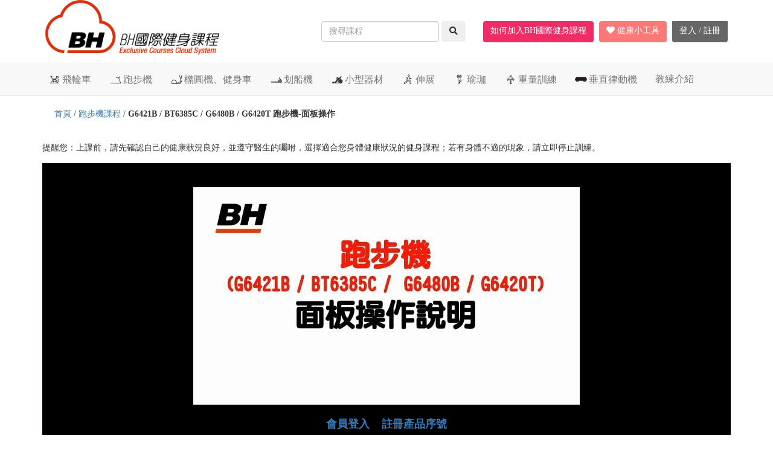

--- FILE ---
content_type: text/html; charset=utf-8
request_url: https://www.bhlap.com/media_show.php?vid=308
body_size: 5546
content:

<!DOCTYPE html>
<html lang=zh-Hant>
<head>
        	<!-- Google Tag Manager -->
        <script>(function(w,d,s,l,i){w[l]=w[l]||[];w[l].push({'gtm.start':
	new Date().getTime(),event:'gtm.js'});var f=d.getElementsByTagName(s)[0],
	j=d.createElement(s),dl=l!='dataLayer'?'&l='+l:'';j.async=true;j.src=
	'https://www.googletagmanager.com/gtm.js?id='+i+dl;f.parentNode.insertBefore(j,f);
	})(window,document,'script','dataLayer','GTM-MRNQNTK');</script>
	<!-- End Google Tag Manager -->
	<meta http-equiv = "content-type" content="text/html;charset=utf-8" />
	<meta http-equiv = "X-UA-Compatible" content="IE=edge">
    <meta name = "viewport" content="width=device-width, initial-scale=1, shrink-to-fit=no, maximum-scale=1.0, user-scalable=no">
	<meta name = "apple-mobile-web-app-status-bar-style" content="black">
	<meta name = "Title" content="G6421B / BT6385C / G6480B / G6420T 跑步機-面板操作 | BH國際健身課程">
	<meta name = "description" content="BH國際健身課程提供多樣健身器材訓練影片，讓您在家也能有教練陪你練，線上訓練不打烊！">
	<meta name = "author" content="BH國際健身課程">
	<meta name="google-site-verification" content="FdvvmgpFMYfGfxVAQs8Y0WmWqxLU6Xfiw3gewLRGs1w" />
	<title>G6421B / BT6385C / G6480B / G6420T 跑步機-面板操作 | BH國際健身課程</title>
		<link rel="shortcut icon" href="./assets/images/icons/favicon.ico" type="image/x-icon" />
	<link rel="apple-touch-icon" href="/apple-touch-icon.png" />
	<link rel="apple-touch-icon" sizes="57x57" href="./assets/images/icons/apple-touch-icon-57x57.png" />
	<link rel="apple-touch-icon" sizes="72x72" href="./assets/images/icons/apple-touch-icon-72x72.png" />
	<link rel="apple-touch-icon" sizes="76x76" href="./assets/images/icons/apple-touch-icon-76x76.png" />
	<link rel="apple-touch-icon" sizes="114x114" href="./assets/images/icons/apple-touch-icon-114x114.png" />
	<link rel="apple-touch-icon" sizes="120x120" href="./assets/images/icons/apple-touch-icon-120x120.png" />
	<link rel="apple-touch-icon" sizes="144x144" href="./assets/images/icons/apple-touch-icon-144x144.png" />
	<link rel="apple-touch-icon" sizes="152x152" href="./assets/images/icons/apple-touch-icon-152x152.png" />
	<link rel="apple-touch-icon" sizes="180x180" href="./assets/images/icons/apple-touch-icon-180x180.png" />
	<link href = "./assets/css/bootstrap.min.css" rel=stylesheet />
	<link href = "./assets/css/starter-template.css" rel=stylesheet />
	<link href = "./assets/css/BH-school-style.css" rel=stylesheet />

		<!--Quelea CSS-->
	<link href="./assets/css/Quelea-school-style.css" rel="stylesheet">
	<link rel="stylesheet" href="https://use.fontawesome.com/releases/v5.8.2/css/all.css" integrity="sha384-oS3vJWv+0UjzBfQzYUhtDYW+Pj2yciDJxpsK1OYPAYjqT085Qq/1cq5FLXAZQ7Ay" crossorigin="anonymous">
	<!--[if lt IE 9]>
	<script src=~/Scripts/AssetsBS3/ie8-responsive-file-warning.js></script><![endif]-->
	<script src="./assets/js/ie10-viewport-bug-workaround.js"></script>
	<!--[if lt IE 9]><script src=https://oss.maxcdn.com/html5shiv/3.7.2/html5shiv.min.js>
	</script><script src=https://oss.maxcdn.com/respond/1.4.2/respond.min.js></script><![endif]-->
	<script src="./assets/js/jquery/1.11.1/jquery.min.js"></script>
	<script src="./assets/js/bootstrap.min.js"></script>
	<script src="./assets/js/ie10-viewport-bug-workaround.js"></script>
	<!-- Jasny CSS -->
	<link rel="stylesheet" href="./assets/css/jasny-bootstrap.min.css">
	<link rel="stylesheet" href="./assets/css/nav.css" >
	<link rel="manifest" href="./assets/js/manifest.json">
		<script> 
		window.onload = function() { 
			if (top!=self) { 
				var f = document.createElement("form"); 
				f.action= "https://www.bhlap.com/"; 
				f.target="_parent"; 
				document.body.appendChild(f); 
				f.submit(); 
			} 
		}

		function LTrim(str) { 
			return str.replace(/^[ \t\n\r]+/g, "");
		}

		function RTrim(str) { 
			return str.replace(/[ \t\n\r]+$/g, ""); 
		}

		function Trim(str) { 
			return RTrim(LTrim(str)); 
		}

		function chk(obj) {
			var kw1=obj.kw;
			if (Trim(kw1.value) =='') { 
				alert('請輸入課程搜尋關鍵字!'); 
				kw1.focus(); 
				return false; 
			}

			return true;
		}
		function Cookie_close() {
			document.getElementById("CookieNotice").style.display="none";
			document.cookie="CookieNotice=Yes";
		}
	</script>
</head>

<body>
		<!-- Google Tag Manager (noscript) -->
	<noscript><iframe src="https://www.googletagmanager.com/ns.html?id=GTM-MRNQNTK"
	height="0" width="0" style="display:none;visibility:hidden"></iframe></noscript>
	<!-- End Google Tag Manager (noscript) -->
	
	<!--版頭-->
	<div class="container">
	  	<div class="bh-logo"> <a href="./" title="BH國際健身課程"> <img class="img-responsive" src="assets/images/bh-top-logo.png" alt="BH國際健身課程"> </a> </div>
	  		<!--桌電 / 會員登錄 / 社群-->
	  		<div class="bh-commun"> 
	    		<!--搜尋-->
				<form class="navbar-form bh-search" method="post" action="media_search_word.php" name="form2" onsubmit="return chk(this);">
					<div class="form-group form-group-ex">
						<input type="text" name="kw" placeholder="搜尋課程" onblur="this.value=Trim(this.value);" class="form-control">
						<button type="submit" class="btn"><span><i class="fas fa-search"></i></span></button>
					</div>
				</form>
				<ul class="iconnav">
					<!--線上購物-->
					<li class="bh-shopping"><a href="./introduction.php">如何加入BH國際健身課程</a></li>
					<!--健康工具-->
					<li class="bh-health"><a href="./program.php"><i class="fas fa-heart"></i> 健康小工具</a></li>
					<!--會員登錄-->
												<li class="bh-login"><a href="./login_sn.php?webpath=/media_show.php?vid=308" class="bh-login">登入 / 註冊</a></li>
									</ul>
	  		</div>
		</div>
	</div>
	<!--版頭 END-->
	
	<!--NAV-->
	<nav id="nav" class="navbar navbar-default navbar-static-top navbar-fb">
	  	<div class="container">
    		<div class="navbar-header quelea-Navbar"> 
	      		<!--收和漢堡-->
    	  		<button type="button" class="navbar-toggle collapsed" data-toggle="offcanvas" data-target="#navbar" data-canvas="body" aria-expanded="false" aria-controls="navbar">
					<span class="sr-only">Toggle navigation</span>
					<span class="icon-bar"></span>
					<span class="icon-bar"></span>
					<span class="icon-bar"></span>
				</button>
	    	</div>
	    	<div id="navbar" class="navbar-collapse collapse offcanvas"> 
    	  		<!--手機 / 會員登錄 / 社群-->
	      		<div class="bh-commun-mobile"> 
					<ul class="iconnav">
						<!--會員登錄-->
														<li class="bh-login"><a href="./login_sn.php?webpath=/media_show.php&vid=308" class="bh-login" >登入 / 註冊</a></li>
											</ul>
	      		</div>

				<!--選單-->
				<ul class="quelea-Nav nav navbar-nav">
					<li><a href="./media.php?fid=102" class="bh-menu"><img src="assets/quelea-pic/icon-102.png">飛輪車</a></li><li><a href="./media.php?fid=101" class="bh-menu"><img src="assets/quelea-pic/icon-101.png">跑步機</a></li><li><a href="./media.php?fid=103" class="bh-menu"><img src="assets/quelea-pic/icon-103.png">橢圓機、健身車</a></li><li><a href="./media.php?fid=105" class="bh-menu"><img src="assets/quelea-pic/icon-105.png">划船機</a></li><li><a href="./media.php?fid=106" class="bh-menu"><img src="assets/quelea-pic/icon-106.png">小型器材</a></li><li><a href="./media.php?fid=112" class="bh-menu"><img src="assets/quelea-pic/icon-112.png">伸展</a></li><li><a href="./media.php?fid=111" class="bh-menu"><img src="assets/quelea-pic/icon-111.png">瑜珈</a></li><li><a href="./media.php?fid=107" class="bh-menu"><img src="assets/quelea-pic/icon-107.png">重量訓練</a></li><li><a href="./media.php?fid=110" class="bh-menu"><img src="assets/quelea-pic/icon-110.png">垂直律動機</a></li><li><a href="./coach_list.php" class="bh-menu">教練介紹</a></li>				</ul>
      
      			<!--手機 / 會員登錄 / 社群-->
      			<div class="bh-commun-mobile"> 
          			<ul class="iconnav">
						<!--線上購物-->
						<li class="bh-shopping"><a href="./introduction.php">如何加入BH國際健身課程</a></li>
						<!--健康工具-->
						<li class="bh-health"><a href="./program.php"><i class="fas fa-heart"></i> 健康小工具</a></li>
        			</ul>

       				<div class="clearfix"></div>

					<!--搜尋-->
					<form class="navbar-form bh-search" method="post" action="media_search_word.php" name="form2" onsubmit="return chk(this);">
						<div class="form-group">
							<input type="text" name="kw" placeholder="搜尋課程" onblur="this.value=Trim(this.value);" class="form-control-2">
							<button type="submit" class="btn"><i class="fas fa-search"></i></button>
						</div>
					</form>
	    		</div>
      		</div>
      		<!--/.nav-collapse --> 
    	</div>
	</nav>
	<!--NAV END--> 
	
	<!--內容-->
	<div class="container main_container">
	

<style>
	.w3-btn {
		border: none;
		display: inline-block;
		padding: 6px 12px;
		vertical-align: middle;
		overflow: hidden;
		text-decoration: none;
		color: inherit;
		background-color: inherit;
		text-align: center;
		cursor: pointer;
		white-space: nowrap;
	}
	.nextprev a {
		font-family: Microsoft JhengHei;
		font-size: 16px;
		border: 1px solid #cccccc;
		margin: 0 auto;
	}
	.nextprev a:link,
	.nextprev a:visited {
		background-color: #ffffff;
		color: #000000;
	}
	.nextprev a.w3-right,
	.nextprev a.w3-left {
		background-color: #4caf50;
		color: #ffffff;
		border-color: #4caf50;
	}
	.nextprev a.w3-center {
		background-color: #0080ff;
		color: #ffffff;
		border-color: #0080ff;
	}
	.video-container {
		position: relative;
		padding-bottom: 56.25%;
		padding-top: 30px;
		height: 0;
		overflow: hidden;
	}
	.video-container iframe,
	.video-container object,
	.video-container embed {
		position: absolute;
		top: 0;
		left: 0;
		width: 100%;
		height: 100%;
	}
</style>

<!--Breadcrumbs-->
<div class="bh-breadcrumbs">
	<ul>
		<li><a href="../" title="BH國際健身課程首頁">首頁</a><span>&nbsp;/&nbsp;</span></li>
		<li><a href="media.php?fid=101" title="跑步機課程">跑步機課程</a><span>&nbsp;/&nbsp;</span></li>
		<li>
			<strong>G6421B / BT6385C / G6480B / G6420T 跑步機-面板操作</strong>
					</li>
	</ul>
</div>


<!--Marquee-->
<div style="padding-bottom:15px">
	提醒您：上課前，請先確認自己的健康狀況良好，並遵守醫生的囑咐，選擇適合您身體健康狀況的健身課程；若有身體不適的現象，請立即停止訓練。
</div>

<div class="bh-video-content">
  	<!--影片 code-->
    <div class="bh-video-code">
		<div align=center><br /><img src="./image.php?vid=308" alt="G6421B / BT6385C / G6480B / G6420T 跑步機-面板操作 影片" border="0" class="bh-img-responsive" /><br /><font size=4 color=#f00><strong><a href="./login_sn.php?webpath=/media_show.php&vid=308">會員登入</a> &nbsp; &nbsp;<a href="./join_sn.php">註冊產品序號</a></strong></font><br /><br /><font style="font-size:17px;color:#f00"><strong>註冊BH產品序號，就可以看完整影片</strong></font><br /><br /><br /></div>	</div>
	
	<!--影片評分 / 音樂換首-->
	
	<!--影片簡介-->
    <div class="bh-col-1">
		<!--影片強度分類觀看數-->
      	<div class="bh-video-categories" style="color:#fff">
			強度：<img src="./assets/images/star-1.png" width="110" height="27"><nobr>課程長度：5 分 59 秒 | </nobr><nobr>觀看數：1267</nobr>		</div>
		
		<!--影片關鍵字 share-->
      	<!--div class="bh-share">
    		<div class="a2a_kit a2a_kit_size_32 a2a_default_style">
				<a class="a2a_button_facebook"></a>
				<a class="a2a_button_twitter"></a>
				<a class="a2a_button_google_plus"></a>
				<a class="a2a_button_plurk"></a>
				<a class="a2a_button_pinterest"></a>
				<a class="a2a_button_whatsapp"></a>
				<a class="a2a_button_line"></a>
    		</div>
    		<script type="text/javascript" src="//static.addtoany.com/menu/page.js"></script>
      	</div-->
	</div>
	          
	<div class="clearfix"></div>
	
	
    <h2 class="bh-video-h2">
		<a name="score"></a>
		 G6421B / BT6385C / G6480B / G6420T 跑步機-面板操作	</h2>
    <p class="bh-video-p" style="font-size:15px"></p>

	  
</div>         

<!--相關影片 商品 配件 -->
<div class="bh-video">
  	<div class="container">
			</div>
</div>



</div>
<!-- 內容 END-->

<!-- 版底-->
<footer class="fb-footer">
  	<div class="container">
    	<div class="row">
   	  		<div class="col-md-2 col-sm-4 fb-footer-col-b que-Social">
				<div><img src="assets/images/bh-small-logo.png" alt="" class="img-responsive hidden-xs"></div>
				<p><a href="https://www.facebook.com/bhasia" target="_blank" title="BH國際健身課程粉絲頁"><i class="fab fa-facebook-square fa-2x"></i></a></p>
				<!-- <p><a href="https://www.instagram.com/quelea.gym/" target="_blank" title="BH國際健身課程IG"><i class="fab fa-instagram fa-2x"></i></a></p> -->
      		</div>
			<div class="col-md-2 col-sm-4 col-xs-12 fb-footer-col-a hidden-xs"> <img src="assets/images/bh-line-qrcode.png" width="120px" class="fb-footerlogo">
				<p>歡迎加入Line@,<br>
				您將會收到最新BH國際健身課程的課程通知，<br>
				讓您不再錯過每一堂教練精心編排的課程！</p>
			</div>
			<div class="aligncentermobile fb-footer-col-a hidden-sm hidden-md hidden-lg"> <img src="assets/images/bh-line-qrcode.png" width="120px" class="fb-footerlogo">
			<!-- <a href="https://lin.ee/e8hsb7b"><img alt="加入好友" src="assets/images/join-bh-line-college.png"></a> -->
				<p>歡迎加入Line@,<br>
				您將會到最新BH國際健身課程的課程通知，<br>
				讓您不再錯過每一堂教練精心編排的課程！</p>
			</div>
			<div class="col-md-2 col-sm-4 fb-footer-col-b">
				<h2>健身課程</h2>
				<a href="media.php?fid=102">飛輪車課程</a><a href="media.php?fid=101">跑步機課程</a><a href="media.php?fid=103">橢圓機、健身車課程</a><a href="media.php?fid=105">划船機課程</a><a href="media.php?fid=106">小型器材課程</a><a href="media.php?fid=112">伸展課程</a><a href="media.php?fid=111">瑜珈課程</a><a href="media.php?fid=107">重量訓練課程</a>			</div>
			<div class="col-md-2 col-sm-4 fb-footer-col-b">
				<h2>關於我們</h2>
				<a href="introduction.php">如何加入BH國際健身課程</a> <a href="storelocation.php">體驗門市</a><a href="contact.php">聯絡BH國際健身課程</a> <a href="faq.php">常見問題</a><a href="privacy_policy.php">隱私權政策</a> <a href="service_policy.php">會員服務條款</a> </div>
			<div class="col-md-2 col-xs-12 aligncentermobile fb-footer-col-a hidden-sm hidden-md hidden-lg"><img src="assets/images/bh-small-logo.png" alt="" width="90px" class="fb-footerlogo"> </div>
      		<div class="col-md-4 col-sm-4 hidden-xs"> <img src="assets/images/BHr-footer-photo.png" alt="" class="fb-footerphoto"> </div>
    	</div>
  	</div>
</footer>


<!-- Jasny JavaScript -->
<script  src="./assets/js/jasny-bootstrap.min.js"></script>
<!-- Include all compiled plugins (below), or include individual files as needed  手機選單收合-->
<script>
	$(function(){
		checkSize();
		$(window).resize(checkSize);

		//to check checkboxes on mobile
		$('.visible-xs div.checkbox label').on('click',function(){
			var prevCheckBox = $(this).prev('input');
			if ($(prevCheckBox).is(':checked')){
				$(prevCheckBox).removeAttr('checked');
			} else {
				$(prevCheckBox).prop('checked','checked');
			}
		});
	});

	//Function to the css rule
	function checkSize() {
		if ($(".navbar-toggle").css("display") == "none" ){
			// remove float right class
			//console.log("Removing navmenu-fixed-right from navbar");
			$("#navbar").removeClass("navmenu-fixed-right mobilenav");

			$(".dropdown-menu-mobile").attr("role","menu");
			$(".dropdown-menu-mobile").addClass("dropdown-menu");
			$(".dropdown-menu-mobile").removeClass("dropdown-menu-mobile");
		} else {
			// add float right class
			//console.log("Adding navmenu-fixed-right to navbar");
			$("#navbar").addClass("navmenu-fixed-right mobilenav");

			$(".dropdown-menu").removeAttr("role");
			$(".dropdown-menu").addClass("dropdown-menu-mobile");
			$(".dropdown-menu").removeClass("dropdown-menu");
		}
	}
</script>


</body>
</html>
<script>const elapsedTime = 0.0047531127929688</script>

--- FILE ---
content_type: text/css
request_url: https://www.bhlap.com/assets/css/starter-template.css
body_size: 345
content:
body {
  padding-top: 0px;
}
.under-image{
	position:absolute;
	z-index:-999;
	max-width: 1140px;
	}
.starter-template {
	width:400px;
	float:right;
	z-index:1;
    margin-top: 50px;
	margin-bottom:100px;
    text-align: left;
}
.starter-template h1{
	font-size:15px;
	color:#FFF;
	background: rgba(0%,0%,0%,0.8);
	padding:20px 20px;
	
	}
.starter-template p{
	font-size:15px;
	background: rgba(255%,255%,255%,0.8);
	padding:20px 20px;
	}
	

@media (max-width : 999px){

	.under-image{
	position:relative;
	}
	.starter-template {
	width:100%;
	clear:both;
	margin:10px 10px;
    text-align: left;
}	
.starter-template h1{
	color:#000;
	background-color:#FFF;
	padding:30px 20px 2px 20px;
	margin-bottom:-1px;
	
	}
.starter-template p{
	font-size:15px;
	background-color:#FFF;
	padding:10px 20px;
	}
}

--- FILE ---
content_type: text/css
request_url: https://www.bhlap.com/assets/css/BH-school-style.css
body_size: 5466
content:
@charset "utf-8";
/* CSS Document */
/*教練區*/
.coach-cont {
	border-top: 1px rgb(231, 231, 231) solid;
	border-bottom: 1px rgb(231, 231, 231) solid;
	margin-top: 5px;
	padding: 5px 0px;
}
.coach-cont h2 {
	text-align: center;
}
.coachbox a {
	color: #666;
	text-decoration: none;
}
.coachbox a:hover {
	color: #999;
}
.coachbox {
	text-align: center;
	width: 93px;
	float: left;
	margin: 5px auto;
	margin: 5px 8px 5px 8px;
}
.coachbox p {
	margin: 5px 0;
}
/*BH-专用*/
html {
	font-family: Microsoft JhengHei !important;
}
body {
	font-family: Microsoft JhengHei !important;
}
.bh-logo {
	width: 293px;
	height: 85px;
	float: left;
}
.bh-commun {
	width: auto;
	float: right;
	margin-top: 8px;
	line-height: 85px;
}
.bh-commun::after {
	content: '';
	clear: both;
}
.bh-commun a,
.bh-commun-mobile a {
	color: #fff;
	text-decoration: none;
}
.bh-search {
	display: inline-block;
	width: auto;
	line-height: 20px;
	border-top: none;
	border-bottom: none;
}
.bh-menu {
	color: #000;
	font-size: 16px;
	height: 55px;
}
.bh-breadcrumbs {
	margin: 20px auto 30px auto;
	width: 100%;
	display: inline-block;
}
.bh-breadcrumbs ul {
	list-style: none;
	padding-left: 20px;
}
.bh-breadcrumbs ul a {
	text-decoration: none;
}
.bh-breadcrumbs li {
	float: left;
}
.bh-box-1 {
	margin-bottom: 100px;
	height: 400px;
}
.bh-box-2 {
	margin-bottom: 40px;
}
.bh-box-3 {
	margin-bottom: 50px;
}
.bh-img-responsive {
	max-width: 100%;
	display: block;
}
.bh-video {
	overflow: hidden;
	background-color: #f6f6f6;
	width: 100%;
	padding-top: 20px;
}
.lead-2 {
	padding-top: 5px;
}
.starter-template > .lead-2 {
	line-height: 25px;
	font-size: 14px;
}
.bh-aboutus {
	margin: 50px 0;
}
.bh-aboutus h4 {
	font-weight: 600;
	margin: 15px 0 30px 0;
	color: #19568f;
}
.bh-company {
	width: 400px;
	margin-bottom: 30px;
}
.bh-company-title {
	font-weight: 600;
}
.bh-aboutus-image {
	margin-left: 30px;
	margin-bottom: 50px;
}
/*表单*/
.sr-show {
	float: left;
	clear: both;
}
.form-contro6 {
	float: left;
	display: block;
	width: 40%;
	height: 34px;
	padding: 6px 12px;
	margin-left: 15px;
	margin-bottom: 15px;
	font-size: 14px;
	line-height: 1.42857143;
	color: #555;
	background-color: #fff;
	background-image: none;
	border: 1px solid #ccc;
	border-radius: 4px;
	-webkit-box-shadow: inset 0 1px 1px rgba(0, 0, 0, 0.075);
	box-shadow: inset 0 1px 1px rgba(0, 0, 0, 0.075);
	-webkit-transition: border-color ease-in-out 0.15s, -webkit-box-shadow ease-in-out 0.15s;
	-o-transition: border-color ease-in-out 0.15s, box-shadow ease-in-out 0.15s;
	transition: border-color ease-in-out 0.15s, box-shadow ease-in-out 0.15s;
}
.form-contro5 {
	clear: left;
	float: left;
	display: block;
	width: 50%;
	height: 34px;
	padding: 6px 12px;
	margin-bottom: 15px;
	font-size: 14px;
	line-height: 1.42857143;
	color: #555;
	background-color: #fff;
	background-image: none;
	border: 1px solid #ccc;
	border-radius: 4px;
	-webkit-box-shadow: inset 0 1px 1px rgba(0, 0, 0, 0.075);
	box-shadow: inset 0 1px 1px rgba(0, 0, 0, 0.075);
	-webkit-transition: border-color ease-in-out 0.15s, -webkit-box-shadow ease-in-out 0.15s;
	-o-transition: border-color ease-in-out 0.15s, box-shadow ease-in-out 0.15s;
	transition: border-color ease-in-out 0.15s, box-shadow ease-in-out 0.15s;
}
.form-contro4 {
	float: left;
	display: block;
	width: 30%;
}
.form-contro2 {
	clear: both;
	float: left;
	display: block;
	width: 70%;
	height: 34px;
	padding: 6px 12px;
	margin-bottom: 15px;
	font-size: 14px;
	line-height: 1.42857143;
	color: #555;
	background-color: #fff;
	background-image: none;
	border: 1px solid #ccc;
	border-radius: 4px;
	-webkit-box-shadow: inset 0 1px 1px rgba(0, 0, 0, 0.075);
	box-shadow: inset 0 1px 1px rgba(0, 0, 0, 0.075);
	-webkit-transition: border-color ease-in-out 0.15s, -webkit-box-shadow ease-in-out 0.15s;
	-o-transition: border-color ease-in-out 0.15s, box-shadow ease-in-out 0.15s;
	transition: border-color ease-in-out 0.15s, box-shadow ease-in-out 0.15s;
}
.form-contro3 {
	float: left;
	display: block;
	width: 50%;
	height: 34px;
	padding: 6px 12px;
	font-size: 14px;
	line-height: 1.42857143;
	color: #555;
	background-color: #fff;
	background-image: none;
	border: 1px solid #ccc;
	border-radius: 4px;
	-webkit-box-shadow: inset 0 1px 1px rgba(0, 0, 0, 0.075);
	box-shadow: inset 0 1px 1px rgba(0, 0, 0, 0.075);
	-webkit-transition: border-color ease-in-out 0.15s, -webkit-box-shadow ease-in-out 0.15s;
	-o-transition: border-color ease-in-out 0.15s, box-shadow ease-in-out 0.15s;
	transition: border-color ease-in-out 0.15s, box-shadow ease-in-out 0.15s;
}
.bh-code > img {
	float: left;
}
.bh-code > p {
	float: left;
	line-height: 38px;
}
.bh-code a {
	text-decoration: none;
}
.bh-Cooperation-login {
	background-color: #dbdbdb;
	padding: 10px 30px;
	width: 90%;
	margin: 25px auto;
	overflow: hidden;
}
.bh-Cooperation-login h4 {
	color: #19568f;
	font-weight: 600;
}
.bh-Article {
	margin-bottom: 50px;
	width: 80%;
	overflow: hidden;
}
.bh-Article h3 {
	font-weight: 600px;
}
.bh-Article p {
	margin-left: 15px;
}
.bh-register {
	background-color: #19568f;
	color: #fff;
	width: 240px;
	height: 40px;
	margin: 40px auto;
	line-height: 40px;
	border-radius: 4px;
	text-align: center;
}
.bh-register:hover {
	background-color: #164d80;
}
.QQ-register {
	float: left;
	background-color: #59afe4;
	color: #fff;
	width: 200px;
	height: 40px;
	margin: 30px 5px;
	line-height: 40px;
	text-align: center;
}
.QQ-register:hover {
	background-color: #4c95c1;
}
.wexin-register {
	float: left;
	background-color: #609700;
	color: #fff;
	width: 200px;
	height: 40px;
	margin: 30px 5px;
	line-height: 40px;
	text-align: center;
}
.wexin-register:hover {
	background-color: #517f00;
}
.bh-register a,
.wexin-register a,
.QQ-register a {
	color: #fff;
	text-decoration: none;
}
.bh-register a:hover,
.wexin-register a:hover,
.QQ-register a:hover {
	color: #fff;
}
/*登录页*/
.bh-login-image {
	margin: 60px 10px;
}
.bh-login-box {
	margin: 60px 20px;
}
.bh-forget-password {
	margin: 5px 5px;
	float: left;
}
.bh-forget-password a {
	text-decoration: none;
}
/*视频详情*/
.bh-video-content {
	background-color: #000;
	overflow: hidden;
	width: 100%;
}
.bh-video-categories {
	color: #636363;
	line-height: 40px;
	width: 70%;
	float: left;
}
.bh-video-categories hr {
	color: #fff;
	margin: 0 5px;
	float: left;
}
.category-1 {
	color: #fff;
}
.category-1 a {
	color: #ccc;
}
.bh-video-categories img {
	margin-bottom: 2px;
}
.bh-share {
	width: 30%;
	float: right;
}
.bh-col-1 {
	height: 40px;
	width: 80%;
	margin: 8px auto;
}
.bh-video-h2 {
	color: #15b3d8;
	font-size: 30px;
	margin: 20px auto;
	width: 80%;
}
.bh-video-p {
	color: #fff;
	width: 80%;
	margin: 0 auto 60px auto;
}
.bh-video-code {
	margin: 20px auto;
	width: 100%;
	height: auto;
}
/*版底*/
.fb-footer {
	background-color: #183e63; /*	height : 295px;*/
}
.fb-footer h2 {
	text-transform: uppercase;
	color: #6ea0cc !important;
	font-size: 14px;
	font-weight: 700;
	margin: 0px 0px 15px 0px;
}
.fb-footer a,
.fb-footer p {
	color: #fff !important;
	font-size: 13px;
	font-weight: 400;
	margin: 0px;
	display: block;
	text-decoration: none;
	margin-bottom: 8px;
}
.fb-footer-col-a p {
	color: #6ea0cc !important;
	font-size: 11px;
	font-weight: 400;
	margin: 0px;
	display: block;
	text-decoration: none;
	margin-bottom: 8px;
}
.fb-footerphoto {
	margin-top: -12px;
}
.fb-footer-col-a {
}
.fb-footer-col-b {
}
.fb-footerlogo {
	margin-bottom: 15px;
}
.fb-footer-col-a p {
	color: #6ea0cc !important;
	font-size: 11px;
	font-weight: 400;
	margin: 0px;
	display: block;
	text-decoration: none;
	margin-bottom: 8px;
}
.fb-footerphoto {
	margin-top: -12px;
}
.fb-footer-col-a {
	padding-top: 75px;
}
.fb-footer-col-b {
	padding-top: 75px;
}
.fb-footerlogo {
	margin-bottom: 15px;
}
/*版頭*/
/* FITNESS BLENDER STYLES */

.clear {
	clear: both;
}
li.dropdown {
	height: 100px;
}
a.dropdown-toggle {
	height: 100px;
}
.navbar-nav > li > a {
	padding-top: 18px;
	padding-left: 20px;
	padding-right: 20px;
}
.fb-socialmedia {
	padding-left: 5px !important;
	padding-right: 5px !important;
}
*/ .iconli,
.iconli a,
.iconli a i {
	color: #195997 !important;
	font-size: 1.2em !important;
}
/* FITNESS BLENDER STYLES */

.clear {
	clear: both;
}
li.dropdown {
	height: 100px;
}
a.dropdown-toggle {
	height: 100px;
}
.fb-menubaritem {
	color: #195997 !important;
	font-size: 15px;
	font-weight: 700;
	text-align: center;
}
.bh-menu p {
	font-size: 8px;
	color: #666;
	font-weight: 100;
}
.navbar-nav > li > a {
	padding-left: 10px;
	padding-right: 10px;
	margin-right: 10px;
}
.fb-socialmedia {
	padding-left: 5px !important;
	padding-right: 5px !important;
}
*/ .iconli,
.iconli a,
.iconli a i {
	color: #195997 !important;
	font-size: 1.2em !important;
}
.bh-beat {
	overflow: hidden;
	background-color: #fff;
	width: 100%;
	padding-top: 40px;
}
.beat-left {
	padding-right: 3%;
	border-right: #ccc solid;
	border-width: thin;
}
.beat-right {
	padding-left: 3%;
}
.beat-title-left {
	background: #fff url(../images/beat-im-01.jpg) left top no-repeat;
	height: 150px;
	background-size: cover;
	overflow: hidden;
}
.beat-title-left h4,
.beat-title-right h4 {
	color: #fff;
	background-color: rgba(40, 40, 40, 0.6);
	line-height: 38px;
	letter-spacing: 1px;
	padding: 0 5px;
	font-weight: bold;
	margin-top: 112px;
}
.beat-title-right {
	background: #fff url(../images/beat-im-02.jpg) left top no-repeat;
	background-size: cover;
	height: 150px;
	overflow: hidden;
}
.fitt-1 {
	border: #999 solid;
	border-width: thin;
	margin-top: 20px;
}
.fitt-2,
.fitt-3,
.fitt-1 {
	border: #999 solid;
	border-width: thin;
	margin-bottom: 40px;
}
.fitt-1 .h7 {
	font-size: 16px;
	color: #fff;
	background-color: #cda500;
	padding: 0px 15px;
	line-height: 50px;
}
.fitt-2 .h7 {
	font-size: 16px;
	color: #fff;
	background-color: #f63;
	padding: 0px 15px;
	line-height: 50px;
}
.fitt-3 .h7 {
	font-size: 16px;
	color: #fff;
	background-color: #3f54ba;
	padding: 0px 15px;
	line-height: 50px;
}
.fitt-1 p,
.fitt-2 p,
.fitt-3 p {
	padding: 20px 15px;
	line-height: 1.6;
}
.beat-right-mhr {
	margin: 20px auto 40px auto;
	width: 90%;
}
.mhr-count {
	background-color: #d2d2ff;
	padding: 40px 50px;
	margin: 20px auto;
}
#InputAge {
	width: 80px;
}
.mhr-result {
	margin: 20px auto 40px auto;
	width: 90%;
}
.mhr-result h3,
.mhr-result p {
	color: #f63;
}
.mhr-result table {
	background-color: #fffde6;
}
.train-cour {
	overflow: hidden;
}
.train-cour h1 {
	text-align: center;
	margin: 40px auto 40px auto;
}
.health-tool h1,
.bh-knowledge h1,
.bh-how-join h1 {
	text-align: center;
	margin-top: 80px;
}
.bh-how-join h1 img {
	max-width: 80px;
	display: inline-block;
}
.health-tool h4,
.bh-knowledge h4 {
	text-align: center;
	margin-bottom: 60px;
	line-height: 28px;
}
.bh-know-03 {
	display: none;
}
.train-center {
	height: 100%;
	padding-bottom: 20%;
}
.train-list {
	position: relative;
}
.train-list-img {
	z-index: 777;
	position: absolute;
}
.train-list-cont {
	z-index: 888;
	position: absolute;
	padding-top: 20px;
	text-align: center;
}
.train-list-cont span {
	display: inline-block;
	color: #fff;
	margin: 0 auto;
	width: 70%;
	font-size: 16px;
	line-height: 26px;
}
.train-list-cont h3 {
	display: inline-block;
	color: #fff;
	margin: 0 auto;
	width: 70%;
	font-size: 20px;
	line-height: 26px;
}
.train-list-cont img {
	margin: 0 auto;
}
.train-cour-footer {
	clear: left;
	position: relative;
	background: url(../images/bh_intro_image_02.png) no-repeat bottom right;
	height: 368px;
	top: -70px;
	margin-bottom: -70px;
}
.train-cour-footer span {
	text-align: right;
	font-size: 45px;
	display: inline-block;
	margin-left: 20%;
	bottom: 0;
	position: absolute;
	color: #666;
	background-color: rgba(255, 255, 255, 0.7);
}
.health-tool {
	background: url(../images/bh_intro_image_03.png) no-repeat right bottom;
	width: 100%;
	text-align: center;
	padding-bottom: 200px;
}
.health-tool-01,
.health-tool-02 {
	display: inline-block;
	width: 20%;
	margin: 20px 30px;
}
.health-tool-01 span,
.health-tool-02 span {
	font-size: 20px;
	line-height: 30px;
	text-align: center;
	display: inline-block;
	padding-left: 7px;
	background-color: rgba(255, 255, 255, 0.7);
}
.bh-knowledge {
	background: url(../images/bh_intro_video_bg.png) no-repeat bottom;
	background-size: contain;
}
.bh-doctor img {
	width: 45%;
	margin: 0 auto;
}
.bh-list-box {
	width: 60%;
	margin: 0 auto;
}
.bh-list-1 {
	border-radius: 20px;
	color: #000;
	line-height: 30px;
	text-align: center;
	font-size: 16px;
	padding-right: 15px;
	width: 100px;
	vertical-align: top;
}
.bh-list-2 {
	color: #000;
	font-size: 16px;
	vertical-align: top;
	line-height: 30px;
}
.join-step-box {
	margin: 40px auto;
}
.join-step-a {
	width: 35%;
	float: left;
	font-size: 16px;
	line-height: 30px;
	margin-top: 10%;
	font-weight: 700;
}
.join-step-b {
	width: 65%;
	float: left;
}
.join-step-1 {
	width: 50%;
	float: left;
	overflow: hidden;
	margin-top: 30px;
}
.join-step-2 {
	width: 50%;
	float: left;
	overflow: hidden;
}
.join-step-3 {
	width: 70%;
	float: none;
	margin: 0 auto;
	overflow: hidden;
	padding-top: 30px;
}
.join-bg {
	background-color: #999;
	color: #fff;
	padding: 5px 20px;
	border-radius: 20px;
	margin-bottom: 20px;
}
.join-bh-box {
	background-color: #2a6ac6;
	margin-top: 50px;
}
/*==========  Mobi
le First Method  ==========*/

/* Custom, iPhone Retina */
@media only screen and (max-width: 320px) {
	/* CARRIES OVER UP UNTIL DESKTOP SIZE */
	.fb-frontpage-photo {
		width: 100%;
	}
	.navbar-brand {
		padding: 6px 0px 0px 20px;
	}
	.navbar-fb {
		height: 100px;
		min-height: 55px;
		/*background-color : #fff;*/
		margin: 0px;
	}
	.fb-fadedlogo {
		background-image: url(../images/frontpage-faded-logo.png);
		background-repeat: no-repeat;
		margin: 0px;
		background-size: 90%;
		background-position: -100px 0px;
	}
	.fb-frontpage-block {
		padding-top: 30px;
		padding-bottom: 30px;
	}
	h1,
	h2.frontpage {
		font-size: 30px !important;
		margin: 0px 0px 20px 0px;
		font-weight: 300;
	}
	.frontpagebutton {
		margin-bottom: 15px;
	}
	.fb-frontpage-buttonblock {
		margin: 0px 10px;
	}
	.fb-frontpage-photo {
		max-width: 70%;
	}
	.fp-icon-image {
		margin-bottom: 35px;
	}
	.fp-icon-container:nth-child(2) {
		clear: both;
	}
	.icon3 {
		clear: both;
	}
	.aligncentermobile {
		text-align: left;
	}
	a.frontpagebutton {
		background-color: #fff;
		padding: 10px;
		width: 100%;

		font-size: 14px;
		color: #195997;
		font-weight: 700 !important;
		text-transform: uppercase;
	}
	a.frontpagebuttonblue {
		background-color: #195997;
		padding: 10px;
		width: 100%;

		font-size: 12px;
		color: #fff;
		font-weight: 700 !important;
		text-transform: uppercase;
	}
	a.frontpagebuttonbluenostretch {
		background-color: #195997;
		padding: 10px;

		font-size: 12px;
		color: #fff;
		font-weight: 700 !important;
		text-transform: uppercase;
	}
	.fp-icon-paragraph {
		min-height: 70px;
		margin-top: 10px;
	}
	.fp-icon-imageblock {
		margin-top: 15px;
	}

	/* Declare heights because of positioning of img element */
	.carousel .item {
		height: 660px;
		background-color: #efefef;
	}
	.carousel {
		height: 660px;
		margin-bottom: 60px;
	}
	.carousel-inner > .item > img {
		position: absolute;
		top: 0;
		left: 0;
		min-width: 100%;
		height: 660px;
	}
	p.testimonial {
		min-height: 340px;
	}
	.videothumb {
		width: 100% !important;
		height: auto;
	}
	.videothumbbox {
		width: auto !important;
		height: auto !important;
	}
	.videothumbwrapper {
		/*width : 128px !important;*/
		width: 100% !important;
		height: 75px !important;
	}

	/*.videothumb {
		width : 125px !important;
	}*/

	.videothumboverlay {
		display: none;
	}
	#adunit,
	#creatives,
	#ad_unit,
	#google_ad {
		display: none !important;
	}
	.calendarblock {
		background-color: #fff;
		padding: 5px;
		margin-bottom: 30px;
	}
	.calendarbox {
		background-color: #efefef;
		margin-bottom: 35px;
		padding: 0px !important;
	}
	.container-fluid {
		width: 100%;
	}
	.tabcontentbox p {
		font-size: 12px !important;
		color: #000;
		font-weight: 400 !important;
		margin: 10px 25px;
	}
	.plandetailthumb {
		width: 80%;
		margin: 10px;
	}
	/* from date 11/5/15*/
	.row {
		margin-right: 0;
	}
	.fb-footerphoto {
		width: 100%;
	}
	.videothumbbox {
		width: 100% !important;
		height: auto !important;
	}
	.videolink {
		width: 100% !important;
	}
	.padding-right-0-for-xs {
		padding-right: 0px !important;
	}
	.fb-footer-col-a {
		text-align: left;
		padding-top: 25px !important;
	}
	.fb-footer-col-b {
		padding-top: 25px !important;
	}
	.fb-footerphoto {
		width: 100%;
		float: right;
	}
	.btn.buttonbluemediumpad {
		font-size: 11px;
		margin-bottom: 10px !important;
	}
	.plandetailthumb {
		margin: 10px 6px;
		width: 100%;
	}
	.fb-frontpage-block a.frontpagebuttonbluenostretch {
		white-space: normal !important;
		width: 161px;
		word-wrap: break-word;
	}
	.fb-frontpage-block p.testimonialbutton {
		text-align: center;
	}
	.carousel-indicators {
		bottom: -59px;
	}
}

/* Extra Small Devices, Phones */
/*
@media only screen and (min-width : 480px){
	div.greyblock {
		background-color: blue !important;
	}

}
*/

/* Small Devices, Tablets */

@media screen and (min-width: 768px) and (max-width: 1024px) {
	/*div.greyblock {
		background-color: green !important;
	}*/
	.videothumboverlay {
		width: 100% !important;
	}
	.fb-footerphoto {
		width: auto;
	}
	.fb-footerlogo {
		width: 90px;
	}
	.fb-footerphoto {
		width: 117%;
		margin-top: -15px !important;
	}
	.fb-footer-col-a {
		padding-top: 65px;
		text-align: left !important;
		width: 100%;
	}
	.fb-footer-col-b {
		padding-top: 75px;
	}
	.fb-footerphoto {
		margin-left: auto !important;

		width: auto !important;
		float: none !important;
	}
	.filterblock {
		margin-bottom: 20px;
		padding-bottom: 20px;
	}
	div.greyblock {
		height: auto !important;
		max-height: auto !important;
		min-height: auto !important;
	}
	div.greyblock img {
		width: 100%;
		margin-left: -25px;
	}
	div.greyblock h3.aboutdonateheader {
		width: 100%;
		margin: 43px 0 25px;
	}
	.template img.fit_img {
		padding-top: 200px;
	}
	.btn.buttonbluemediumpad {
		font-size: 11px;
		margin-bottom: 10px !important;
	}
	.plandetailthumb {
		margin: 10px 0;
	}
	h1.article_title {
		clear: both;
	}
	.navbar-nav > li > a {
		padding-left: 15px !important;
		padding-right: 15px !important;
	}
	.navbar-right > li > a {
		padding-left: 5px !important;
		padding-right: 5px !important;
	}
	.fp-icon-imageblock img,
	.fp-icon-paragraph img {
		width: auto !important;
	}
	.carousel {
		height: 906px !important;
	}
	a.frontpagebutton {
		margin-bottom: 10px;
	}
	.fb-footer-col-a img.fb-footerlogo {
		width: 90px;
		margin-left: 0px;
	}
}

/* Medium Devices, Desktops */
/*
@media only screen and (min-width : 992px){
	div.greyblock {
		background-color: purple !important;
	}

}
*/

/* Large Devices, Wide Screens */
/*@media only screen and (min-width : 1200px){*/
@media only screen and (min-width: 480px) {
	div.greyblock {
		/*background-color: orange !important;*/
	}
	.fb-frontpage-photo {
		width: 414px !important;
		max-width: 100%;
	}
	.navbar-brand {
		height: 100px;
	}
	.navbar-fb {
		/*background-color : #fff;*/
		margin: 0px;
	}
	.fb-fadedlogo {
		background-image: url(../images/frontpage-faded-logo.png);
		background-repeat: no-repeat;
		margin: 0 auto;
		background-size: 53%;
		background-position: inherit;
	}
	.boot {
		padding-top: 80px;
		text-align: center;
	}
	h1,
	h2.frontpage {
		font-size: 40px !important;
		margin: 0px 0px 20px 0px;
		font-weight: 300;
	}
	.fb-frontpage-buttonblock {
		margin-left: -30px;
		margin-top: 40px;
	}
	.fb-frontpage-photo {
		margin-top: 20px;
	}
	.icon3 {
		clear: none;
	}
	.aligncentermobile {
		text-align: left;
	}
	.fp-icon-image {
		margin-bottom: 0px;
	}
	.nopadtop-mobile {
	}
	a.frontpagebutton {
		background-color: #fff;
		padding: 15px;
		width: 100%;

		font-size: 16px;
		color: #195997;
		font-weight: 700 !important;
		text-transform: uppercase;
	}
	a.frontpagebuttonblue {
		background-color: #195997;
		padding: 15px;
		width: 100%;

		font-size: 13px;
		color: #fff;
		font-weight: 700 !important;
		text-transform: uppercase;
	}
	a.frontpagebuttonbluenostretch {
		background-color: #195997;
		padding: 15px;

		font-size: 13px;
		color: #fff;
		font-weight: 700 !important;
		text-transform: uppercase;
	}
	.fp-icon-paragraph {
		min-height: 110px;
		margin-top: 10px;
	}
	.fp-icon-imageblock {
		min-height: 75px;
	}
	.fb-frontpage-block {
		padding-top: 30px;
		padding-bottom: 30px;
	}

	/* Declare heights because of positioning of img element */
	.carousel .item {
		height: 600px;
		background-color: #efefef;
	}
	.carousel {
		height: 600px;
		margin-bottom: 60px;
	}
	.carousel-inner > .item > img {
		position: absolute;
		top: 0;
		left: 0;
		min-width: 100%;
		height: 600px;
	}
	.calendarblock {
		background-color: #fff;
		padding: 40px;
		margin-bottom: 30px;
	}
	.calendarbox {
		background-color: #efefef;
		margin-bottom: 35px;
	}
	.videothumb {
		width: 100% !important;
		border: 1px solid #eee;
		max-height: 118px;
		clear: both;
	}
	.videothumbwrapper {
		position: relative;
		height: 130px !important;
	}
	.plandetailthumb {
		width: 100%;
	}
	.padding-right-0-for-xs {
		padding-right: 0px !important;
	}
	.videolink {
		width: 100% !important;
	}
	.aligncentermobile {
		text-align: center;
	}
	.fb-footerphoto {
		width: auto;
		float: right;
	}
	.plandetailthumb {
		margin: 10px 2%;
		width: 96%;
	}
	a.frontpagebutton {
		background-color: #fff;
		padding: 10px;
		width: 100%;

		font-size: 14px;
		color: #195997;
		font-weight: 700 !important;
		text-transform: uppercase;
	}
	a.frontpagebuttonblue {
		background-color: #195997;
		padding: 10px;
		width: 100%;

		font-size: 12px;
		color: #fff;
		font-weight: 700 !important;
		text-transform: uppercase;
	}
	a.frontpagebuttonbluenostretch {
		background-color: #195997;
		padding: 10px;

		font-size: 12px;
		color: #fff;
		font-weight: 700 !important;
		text-transform: uppercase;
	}
}
@media only screen and (max-width: 480px) {
	.navbar {
		margin: 0;
		min-height: 82px;
	}
	a.frontpagebutton {
		background-color: #fff;
		padding: 10px;
		width: 100%;

		font-size: 14px;
		color: #195997;
		font-weight: 700 !important;
		text-transform: uppercase;
	}
	a.frontpagebuttonblue {
		background-color: #195997;
		padding: 10px;
		width: 100%;
		font-size: 12px;
		color: #fff;
		font-weight: 700 !important;
		text-transform: uppercase;
	}
	a.frontpagebuttonbluenostretch {
		background-color: #195997;
		padding: 10px;
		font-size: 12px;
		color: #fff;
		font-weight: 700 !important;
		text-transform: uppercase;
	}
	h1,
	h2.frontpage {
		font-size: 30px !important;
		margin: 0px 0px 20px 0px;
		font-weight: 300;
	}
	.aligncentermobile {
		text-align: center;
	}
	.fb-frontpage-block {
		padding-bottom: 30px;
		padding-top: 30px;
	}
	img.fb-frontpage-photo {
		width: 100%;
	}
	.frontpagebutton {
		margin-bottom: 15px;
	}
	.fp-icon-image {
		margin-bottom: 15px;
	}
	.fb-frontpage-block a.frontpagebuttonbluenostretch {
		white-space: normal !important;
		width: 161px;
		word-wrap: break-word;
	}
	.fp-icon-imageblock,
	.fp-icon-paragraph {
		margin-top: 15px;
	}
	.fb-frontpage-block p.testimonialbutton {
		text-align: center;
	}
	.videothumbbox,
	.videothumbbox img.videothumb,
	.videothumbwrapper a.videolink {
		width: 100% !important;
	}
	.row {
	}
	.padding-right-0-for-xs {
		padding-right: 0px !important;
	}
}
@media only screen and (max-width: 992px) {
	.mobile-hidden {
		display: none;
	}
	#contact-us .col-xs-12 {
		text-align: left;
	}
	#contact-us .col-xs-12 .formlabel {
		top: 0px;
	}
	.bh-Article {
		width: 100%;
	}
	.health-tool {
		background: url(../images/bh_intro_image_03.png) no-repeat right bottom;
		width: 100%;
		text-align: center;
		padding-bottom: 200px;
		background-size: 350px auto;
	}
	.bh-logo {
		width: 30%;
		height: 85px;
	}
	.bh-commun {
		width: 70%;
		height: 60px;
		line-height: 60px;
		text-align: right;
	}
}
@media only screen and (min-width: 940px) and (max-width: 1200px) {
	.container {
		width: 98%;
		margin: 0 10px;
		margin: auto;
	}
	.offcanvas-xs {
		display: block;
	}
	.offcanvas-xs.in {
		display: none;
	}
	.videothumboverlay {
		width: 100% !important;
		height: auto !important;
	}
	.videothumbbox {
		width: 100% !important;
	}
}
@media only screen and (max-width: 940px) {
	.navbar-right {
		display: block;
	}
	.navbar-nav > li > a {
		padding-left: 10px !important;
		padding-right: 10px !important;
	}
	.health-tool-01,
	.health-tool-02 {
		display: inline-block;
		width: 30%;
		margin: 20px 30px;
	}
}
@media screen and (max-width: 767px) {
	.fb-footer-col-b {
		padding-top: 25px !important;
		text-align: center;
	}
	.fb-footer-col-a {
		padding: 25px 0px !important;
	}
	.bh-Cooperation-login {
		width: 100%;
		height: auto;
		margin: 70px auto;
	}
	.bh-login-box {
	}
	.bh-login-image {
		margin: 0 auto;
	}
	.btn-block {
		display: block;
		width: 100%;
	}
	.form-contro2 {
		width: 100%;
		clear: both;
	}
	.bh-forget-password {
		width: 100%;
		margin: 5px 5px;
		clear: both;
	}
	.bh-code {
		width: 100%;
		clear: both;
	}
	.bh-logo {
		width: 200px;
		margin-top: 15px;
		height: auto;
		float: left;
		position: absolute;
		z-index: 999;
	}
	.bh-logo img {
		width: 100%;
	}
	.navbar {
		z-index: 888;
	}
	.beat-left {
		padding-top: 40px;
		border-right: #ccc hidden;
		border-top: #ccc solid;
		border-width: thin;
		width: 100%;
		padding: 0 auto;
	}
	.beat-right {
		width: 100%;
		padding: 0 auto;
	}
	.train-center {
		height: 100%;
		padding-bottom: 36%;
	}
	.train-cour h2 {
		text-align: center;
		margin: 40px auto 25px auto;
	}
	.bh-list-box {
		width: 90%;
		margin: 0 auto;
	}
	.join-step-a {
		width: 100%;
		float: none;
		text-align: center;
	}
	.join-step-b {
		width: 100%;
		float: none;
	}
	.join-step-b img {
		margin: 0 auto;
	}
	.join-step-1 {
		width: 90%;
		float: none;
		overflow: hidden;
		margin: 0 auto;
	}
	.join-step-2 {
		width: 90%;
		float: none;
		overflow: hidden;
		margin: 0 auto;
	}
	.join-step-3 {
		width: 90%;
		float: none;
		margin: 0 auto;
		overflow: hidden;
		margin: 0 auto;
	}
	.bh-commun {
		display: none;
	}
	.bh-search {
		display: block;
		line-height: 20px;
		border-top: none;
		border-bottom: none;
		border-color: none;
		box-shadow: none;
	}
	.form-control-2 {
		height: 34px;
		padding: 6px 12px;
		font-size: 14px;
		line-height: 1.42857143;
		color: #555;
		background-color: #fff;
		background-image: none;
		border: 1px solid #ccc;
		border-radius: 4px;
	}
}
@media (min-width: 480px) {
	.bh-box-3 {
		margin-bottom: 50px;
		height: 250px;
	}
}
@media (max-width: 479px) {
	.bh-company {
		width: 100%;
		margin-bottom: 30px;
	}
	.bh-aboutus-image {
		margin-left: 0px;
		margin-bottom: 50px;
	}
	.beat-right {
		width: 100%;
		padding: 0 auto;
	}
	.beat-left {
		width: 100%;
		padding: 0 auto;
	}
	.train-list-cont {
		z-index: 888;
		position: absolute;
		padding-top: 10%;
	}
	.train-list-cont span {
		display: inline-block;
		color: #fff;
		margin: 0 auto;
		width: 90%;
		font-size: 12px;
		line-height: 18px;
	}
	.train-list-cont h3 {
		display: inline-block;
		color: #fff;
		margin: 0 auto;
		width: 90%;
		font-size: 14px;
		line-height: 20px;
	}
	.train-list-cont img {
		margin: 0 auto;
		max-width: 20%;
	}
	.train-cour-footer {
		background-size: 200px auto;
		top: -300px;
		margin-bottom: -300px;
	}
	.train-cour-footer span {
		font-size: 14px;
		margin-left: 12%;
	}
	.health-tool-01,
	.health-tool-02 {
		display: inline-block;
		width: 90%;
		margin: 20px auto;
	}
	.health-tool-01 span,
	.health-tool-02 span {
		font-size: 20px;
		line-height: 30px;
		text-align: center;
		display: inline-block;
		padding-left: 7px;
		background-color: rgba(255, 255, 255, 0.7);
		width: 100%;
	}
	.bh-know-02 {
		display: none;
	}
	.bh-know-03 {
		display: block;
	}
	.navbar-fb {
		height: 100px;
		/*background-color : #fff;*/
		margin: 0px;
		clear: both;
	}
}
@media (min-width: 768px) {
	.bh-img-responsive {
		max-width: 100%;
		display: block;
		height: auto;
	}
	.bh-box-2 {
		margin-bottom: 40px;
	}
	.train-center {
		height: 100%;
		padding-bottom: 40%;
	}
	.train-list-cont {
		z-index: 888;
		position: absolute;
		padding-top: 60px;
	}
	.train-cour-footer {
		top: -200px;
		margin-bottom: -200px;
	}
	.train-cour-footer span {
		margin-left: 7%;
		font-size: 30px;
	}
	.bh-know-03 {
		display: none;
	}
	.bh-commun-mobile {
		display: none;
	}
}
@media (min-width: 1000px) {
	.beat-right {
		position: relative;
		min-height: 1px;
		padding-right: 15px;
		padding-left: 15px;
		float: right;
	}
}
@media (min-width: 992px) {
	.train-center {
		height: 100%;
		padding-bottom: 25%;
	}
	.train-list-cont {
		z-index: 888;
		position: absolute;
		padding-top: 50px;
	}
	.train-cour-footer {
		top: -200px;
		margin-bottom: -200px;
	}
	.train-cour-footer span {
		margin-left: 26%;
		font-size: 36px;
	}
}
@media (min-width: 1200px) {
	.train-center {
		height: 100%;
		padding-bottom: 20%;
	}
	.train-list-cont {
		z-index: 888;
		position: absolute;
		padding-top: 20px;
	}
	.train-cour-footer {
		clear: left;
		position: relative;
		background: url(../images/bh_intro_image_02.png) no-repeat bottom right, rgba(255, 255, 255, 0);
		height: 368px;
		top: -70px;
		margin-bottom: -70px;
	}
	.train-cour-footer span {
		text-align: right;
		font-size: 45px;
		margin-left: 20%;
		bottom: 0;
		position: absolute;
		color: #666;
		background-color: rgba(255, 255, 255, 0.7);
	}
	.health-tool-01,
	.health-tool-02 {
		display: inline-block;
		width: 20%;
		margin: 20px 30px;
	}
	.health-tool-01 span,
	.health-tool-02 span {
		font-size: 20px;
		line-height: 30px;
		text-align: center;
		display: inline-block;
		padding-left: 7px;
		background-color: rgba(255, 255, 255, 0.7);
	}
	.bh-know-03 {
		display: none;
	}
}
@media (min-width: 480px) and (max-width: 639px) {
	.navbar-fb {
		height: 100px;
		/*background-color : #fff;*/
		margin: 0px;
		clear: both;
	}
	.train-list-cont span {
		display: inline-block;
		color: #fff;
		margin: 0 auto;
		width: 90%;
		font-size: 14px;
		line-height: 20px;
	}
	.train-list-cont h3 {
		display: inline-block;
		color: #fff;
		margin: 0 auto;
		width: 90%;
		font-size: 16px;
		line-height: 16px;
	}
	.train-list-cont img {
		margin: 0 auto;
		max-width: 30%;
	}
	.train-cour-footer {
		background-size: 350px auto;
		top: -250px;
		margin-bottom: -250px;
	}
	.train-cour-footer span {
		font-size: 16px;
		margin-left: 8%;
	}
	.health-tool-01,
	.health-tool-02 {
		display: inline-block;
		width: 90%;
		margin: 20px auto;
	}
	.health-tool-01 span,
	.health-tool-02 span {
		font-size: 20px;
		line-height: 30px;
		text-align: center;
		display: inline-block;
		padding-left: 7px;
		background-color: rgba(255, 255, 255, 0.7);
		width: 60%;
	}
	.bh-know-02 {
		display: none;
	}
	.bh-know-03 {
		display: block;
	}
}
@media (min-width: 640px) and (max-width: 767px) {
	.bh-box-3 {
		margin-bottom: 50px;
		height: 360px;
	}
	.train-cour-footer {
		background-size: 350px auto;
		top: -250px;
		margin-bottom: -250px;
	}
	.train-cour-footer span {
		font-size: 26px;
		margin-left: 15%;
	}
	.bh-know-03 {
		display: none;
	}
	.navbar-fb {
		height: 100px;
		/*background-color : #fff;*/
		margin: 0px;
		clear: both;
	}
}
@media (min-width: 768px) and (max-width: 1000px) {
	.bh-box-3 {
		margin-bottom: 50px;
		height: 360px;
	}
	.form-group-2 {
		margin-bottom: 40px;
	}
	.beat-left {
		padding-top: 40px;
		border-right: #ccc hidden;
		border-top: #ccc solid;
		border-width: thin;
	}
}


--- FILE ---
content_type: text/css
request_url: https://www.bhlap.com/assets/css/Quelea-school-style.css
body_size: 1069
content:
@charset "utf-8";
/* CSS Document */

.quelea-Nav li {
	font-size: 18px;
}
.quelea-Nav ul {
	overflow: hidden;
}
.quelea-Navbar button {
	margin-top: 32px;
}
.que-Social img {
	max-width: 120px;
}
.que-Social p {
	display: inline-block;
	padding-top: 10px;
	margin: 0px 7px;
}
.quelea-Nav li img {
	width: 20px;
	height: auto;
	margin-right: 3px;
	vertical-align: sub;
}
.quelea-Nav::after {
	content: ' ';
	clear: both;
	display: block;
}
.ab-Quelea {
	background: linear-gradient(to right, rgba(54, 157, 91, 0.8), rgba(15, 145, 152, 0.8)),
		url(../quelea-pic/contant-homewomen-bg.jpg);
	background-size: cover;
	background-position: center;
}
.ab-Quelea-content {
	color: #fff;
	max-width: 800px;
	margin: 0 auto;
	text-align: center;
	padding: 10px 10px;
}
.ab-Quelea-content p {
	font-size: 16px;
	line-height: 30px;
}
.Quelea-content-item {
	padding: 20px 0;
}
.Quelea-content-item img {
	width: 80px;
}
.Quelea-content-item a {
	color: #fff;
}
.Quelea-content-item a:hover {
	color: #fff;
}
.ab-Quelea-form {
	max-width: 800px;
	margin: 0 auto;
	text-align: center;
	padding: 10px 10px;
}
.ab-Quelea-form h3 {
	text-align: center;
	line-height: 40px;
}
.que-ab-content {
	text-align: center;
	font-size: 16px;
	line-height: 26px;
}
.que-ab-content h2 {
	padding-top: 50px;
	color: #2077b3;
	margin-left: 0px;
}
.que-ab-content h2:after {
	content: '';
	width: 80px;
	height: 3px;
	display: block;
	margin: 0 auto;
	padding-top: 20px;
	border-bottom: #2077b3 solid 1px;
}
.why-que {
	background: linear-gradient(
		to bottom,
		#ffffff 0%,
		#ffffff 50%,
		#ffffff 100%
	); /* W3C, IE10+, FF16+, Chrome26+, Opera12+, Safari7+ */
	box-shadow: 7px 0px 8px -9px #999, -7px 0px 8px -9px #999;
	padding: 0 10px 50px 10px;
}
.why-que div {
	padding: 30px 40px;
}
.why-que div h3 {
	color: #2077b3;
	margin-left: 0px;
}
.why-que div p img {
	max-width: 120px;
	margin: 0 auto;
}
.que-index-banner {
	background: linear-gradient(
			90deg,
			rgba(255, 255, 255, 0.8) 40%,
			rgba(255, 255, 255, 0) 60%,
			rgba(255, 255, 255, 0) 100%
		),
		/* W3C, IE10+, FF16+, Chrome26+, Opera12+, Safari7+ */ url(../quelea-pic/index-banner-indoorbike-1920x680.jpg);
	background-size: cover;
	background-position: center;
	margin-bottom: 20px;
}
.que-index-banner-content {
	margin: 0 auto;
	max-width: 1000px;
	text-align: left;
	color: #000;
	padding: 180px 15px;
}
.que-index-banner-content h1 {
	font-size: 30px !important;
}
.que-index-banner-content p {
	font-size: 15px;
}
@media (max-width: 999px) {
	.que-index-banner-content {
		padding: 60px 15px;
	}
}
@media (max-width: 479px) {
	.que-index-banner-content {
		padding: 30px 15px;
	}
}
@media (min-width: 769px) {
	.hidden-768 {
		display: block;
		margin: 0 auto;
	}
	.visible-768 {
		display: none;
		margin: 0 auto;
	}
}
@media (max-width: 768px) {
	.hidden-768 {
		display: none;
		margin: 0 auto;
	}
	.visible-768 {
		display: block;
		margin: 0px 0px 40px 0px;
	}
	.pad-0 {
		padding: 0;
	}
	.que-index-banner {
		background: linear-gradient(135deg, rgba(255, 255, 255, 0) 90%, rgba(255, 255, 255, 0) 100%),
			/* W3C, IE10+, FF16+, Chrome26+, Opera12+, Safari7+ */ url(../quelea-pic/index-banner-indoorbike-1920x680.jpg)
				no-repeat;
		background-size: cover;
		background-position: center right;
		position: relative;
		height: 200px;
		margin-bottom: 180px;
	}
	.que-index-banner-content {
		width: 100%;
		position: absolute;
		top: 200px;
		display: inline-block;
		text-align: center;
		padding: 15px 0;
		background-color: rgba(239, 247, 252, 0.8);
	}
	.que-ab-content h2 {
		padding-top: 0px;
	}
}


--- FILE ---
content_type: text/css
request_url: https://www.bhlap.com/assets/css/jasny-bootstrap.min.css
body_size: 2571
content:
/*!
 * Jasny Bootstrap v3.1.3 (http://jasny.github.io/bootstrap)
 * Copyright 2012-2014 Arnold Daniels
 * Licensed under Apache-2.0 (https://github.com/jasny/bootstrap/blob/master/LICENSE)
 */

.container-smooth {
	max-width:1170px
}
@media (min-width:1px) {
.container-smooth {
width:auto
}
}
.btn-labeled {
	padding-top:0;
	padding-bottom:0
}
.btn-label {
	position:relative;
	background:0 0;
	background:rgba(0, 0, 0, .15);
	display:inline-block;
	padding:6px 12px;
	left:-12px;
	border-radius:3px 0 0 3px
}
.btn-label.btn-label-right {
	left:auto;
	right:-12px;
	border-radius:0 3px 3px 0
}
.btn-lg .btn-label {
	padding:10px 16px;
	left:-16px;
	border-radius:5px 0 0 5px
}
.btn-lg .btn-label.btn-label-right {
	left:auto;
	right:-16px;
	border-radius:0 5px 5px 0
}
.btn-sm .btn-label {
	padding:5px 10px;
	left:-10px;
	border-radius:2px 0 0 2px
}
.btn-sm .btn-label.btn-label-right {
	left:auto;
	right:-10px;
	border-radius:0 2px 2px 0
}
.btn-xs .btn-label {
	padding:1px 5px;
	left:-5px;
	border-radius:2px 0 0 2px
}
.btn-xs .btn-label.btn-label-right {
	left:auto;
	right:-5px;
	border-radius:0 2px 2px 0
}
.nav-tabs-bottom {
	border-bottom:0;
	border-top:1px solid #ddd
}
.nav-tabs-bottom>li {
	margin-bottom:0;
	margin-top:-1px
}
.nav-tabs-bottom>li>a {
	border-radius:0 0 4px 4px
}
.nav-tabs-bottom>li>a:hover, .nav-tabs-bottom>li>a:focus, .nav-tabs-bottom>li.active>a, .nav-tabs-bottom>li.active>a:hover, .nav-tabs-bottom>li.active>a:focus {
	border:1px solid #ddd;
	border-top-color:transparent
}
.nav-tabs-left {
	border-bottom:0;
	border-right:1px solid #ddd
}
.nav-tabs-left>li {
	margin-bottom:0;
	margin-right:-1px;
	float:none
}
.nav-tabs-left>li>a {
	border-radius:4px 0 0 4px;
	margin-right:0;
	margin-bottom:2px
}
.nav-tabs-left>li>a:hover, .nav-tabs-left>li>a:focus, .nav-tabs-left>li.active>a, .nav-tabs-left>li.active>a:hover, .nav-tabs-left>li.active>a:focus {
	border:1px solid #ddd;
	border-right-color:transparent
}
.row>.nav-tabs-left {
	padding-right:0;
	padding-left:15px;
	margin-right:-1px;
	position:relative;
	z-index:1
}
.row>.nav-tabs-left+.tab-content {
	border-left:1px solid #ddd
}
.nav-tabs-right {
	border-bottom:0;
	border-left:1px solid #ddd
}
.nav-tabs-right>li {
	margin-bottom:0;
	margin-left:-1px;
	float:none
}
.nav-tabs-right>li>a {
	border-radius:0 4px 4px 0;
	margin-left:0;
	margin-bottom:2px
}
.nav-tabs-right>li>a:hover, .nav-tabs-right>li>a:focus, .nav-tabs-right>li.active>a, .nav-tabs-right>li.active>a:hover, .nav-tabs-right>li.active>a:focus {
	border:1px solid #ddd;
	border-left-color:transparent
}
.row>.nav-tabs-right {
	padding-left:0;
	padding-right:15px
}
.navmenu, .navbar-offcanvas {
	width:300px;
	height:auto;
	border-width:1px;
	border-style:solid;
	border-radius:4px
}
.navmenu-fixed-left, .navmenu-fixed-right, .navbar-offcanvas {
	position:fixed;
	z-index:1030;
	top:0;
	bottom:0;
	overflow-y:auto;
	border-radius:0
}
.navmenu-fixed-left, .navbar-offcanvas.navmenu-fixed-left {
	left:0;
	right:auto;
	border-width:0 1px 0 0
}
.navmenu-fixed-right, .navbar-offcanvas {
	left:auto;
	right:0;
	border-width:0 0 0 1px
}
.navmenu-nav {
	margin-bottom:10px
}
.navmenu-nav.dropdown-menu {
	position:static;
	margin:0;
	padding-top:0;
	float:none;
	border:none;
	-webkit-box-shadow:none;
	box-shadow:none;
	border-radius:0
}
.navbar-offcanvas .navbar-nav {
	margin:0
}
@media (min-width:768px) {
.navbar-offcanvas {
width:auto;
border-top:0;
box-shadow:none
}
.navbar-offcanvas.offcanvas {
position:static;
display:block!important;
height:auto!important;
padding-bottom:0;
overflow:visible!important
}
.navbar-offcanvas .navbar-nav.navbar-left:first-child {
margin-left:-15px
}
.navbar-offcanvas .navbar-nav.navbar-right:last-child {
margin-right:-15px
}
.navbar-offcanvas .navmenu-brand {
display:none
}
}
.navmenu-brand {
	display:block;
	font-size:18px;
	line-height:20px;
	padding:10px 15px;
	margin:10px 0
}
.navmenu-brand:hover, .navmenu-brand:focus {
	text-decoration:none
}
.navmenu-default, .navbar-default .navbar-offcanvas {
	background-color:#f8f8f8;
	border-color:#e7e7e7
}
.navmenu-default .navmenu-brand, .navbar-default .navbar-offcanvas .navmenu-brand {
	color:#777
}
.navmenu-default .navmenu-brand:hover, .navbar-default .navbar-offcanvas .navmenu-brand:hover, .navmenu-default .navmenu-brand:focus, .navbar-default .navbar-offcanvas .navmenu-brand:focus {
	color:#5e5e5e;
	background-color:transparent
}
.navmenu-default .navmenu-text, .navbar-default .navbar-offcanvas .navmenu-text {
	color:#777
}
.navmenu-default .navmenu-nav>.dropdown>a:hover .caret, .navbar-default .navbar-offcanvas .navmenu-nav>.dropdown>a:hover .caret, .navmenu-default .navmenu-nav>.dropdown>a:focus .caret, .navbar-default .navbar-offcanvas .navmenu-nav>.dropdown>a:focus .caret {
	border-top-color:#333;
	border-bottom-color:#333
}
.navmenu-default .navmenu-nav>.open>a, .navbar-default .navbar-offcanvas .navmenu-nav>.open>a, .navmenu-default .navmenu-nav>.open>a:hover, .navbar-default .navbar-offcanvas .navmenu-nav>.open>a:hover, .navmenu-default .navmenu-nav>.open>a:focus, .navbar-default .navbar-offcanvas .navmenu-nav>.open>a:focus {
	background-color:#e7e7e7;
	color:#555
}
.navmenu-default .navmenu-nav>.open>a .caret, .navbar-default .navbar-offcanvas .navmenu-nav>.open>a .caret, .navmenu-default .navmenu-nav>.open>a:hover .caret, .navbar-default .navbar-offcanvas .navmenu-nav>.open>a:hover .caret, .navmenu-default .navmenu-nav>.open>a:focus .caret, .navbar-default .navbar-offcanvas .navmenu-nav>.open>a:focus .caret {
	border-top-color:#555;
	border-bottom-color:#555
}
.navmenu-default .navmenu-nav>.dropdown>a .caret, .navbar-default .navbar-offcanvas .navmenu-nav>.dropdown>a .caret {
	border-top-color:#777;
	border-bottom-color:#777
}
.navmenu-default .navmenu-nav.dropdown-menu, .navbar-default .navbar-offcanvas .navmenu-nav.dropdown-menu {
	background-color:#e7e7e7
}
.navmenu-default .navmenu-nav.dropdown-menu>.divider, .navbar-default .navbar-offcanvas .navmenu-nav.dropdown-menu>.divider {
	background-color:#f8f8f8
}
.navmenu-default .navmenu-nav.dropdown-menu>.active>a, .navbar-default .navbar-offcanvas .navmenu-nav.dropdown-menu>.active>a, .navmenu-default .navmenu-nav.dropdown-menu>.active>a:hover, .navbar-default .navbar-offcanvas .navmenu-nav.dropdown-menu>.active>a:hover, .navmenu-default .navmenu-nav.dropdown-menu>.active>a:focus, .navbar-default .navbar-offcanvas .navmenu-nav.dropdown-menu>.active>a:focus {
	background-color:#d7d7d7
}
.navmenu-default .navmenu-nav>li>a, .navbar-default .navbar-offcanvas .navmenu-nav>li>a {
	color:#777
}
.navmenu-default .navmenu-nav>li>a:hover, .navbar-default .navbar-offcanvas .navmenu-nav>li>a:hover, .navmenu-default .navmenu-nav>li>a:focus, .navbar-default .navbar-offcanvas .navmenu-nav>li>a:focus {
	color:#333;
	background-color:transparent
}
.navmenu-default .navmenu-nav>.active>a, .navbar-default .navbar-offcanvas .navmenu-nav>.active>a, .navmenu-default .navmenu-nav>.active>a:hover, .navbar-default .navbar-offcanvas .navmenu-nav>.active>a:hover, .navmenu-default .navmenu-nav>.active>a:focus, .navbar-default .navbar-offcanvas .navmenu-nav>.active>a:focus {
	color:#555;
	background-color:#e7e7e7
}
.navmenu-default .navmenu-nav>.disabled>a, .navbar-default .navbar-offcanvas .navmenu-nav>.disabled>a, .navmenu-default .navmenu-nav>.disabled>a:hover, .navbar-default .navbar-offcanvas .navmenu-nav>.disabled>a:hover, .navmenu-default .navmenu-nav>.disabled>a:focus, .navbar-default .navbar-offcanvas .navmenu-nav>.disabled>a:focus {
	color:#ccc;
	background-color:transparent
}
.navmenu-inverse, .navbar-inverse .navbar-offcanvas {
	background-color:#222;
	border-color:#080808
}
.navmenu-inverse .navmenu-brand, .navbar-inverse .navbar-offcanvas .navmenu-brand {
	color:#999
}
.navmenu-inverse .navmenu-brand:hover, .navbar-inverse .navbar-offcanvas .navmenu-brand:hover, .navmenu-inverse .navmenu-brand:focus, .navbar-inverse .navbar-offcanvas .navmenu-brand:focus {
	color:#fff;
	background-color:transparent
}
.navmenu-inverse .navmenu-text, .navbar-inverse .navbar-offcanvas .navmenu-text {
	color:#999
}
.navmenu-inverse .navmenu-nav>.dropdown>a:hover .caret, .navbar-inverse .navbar-offcanvas .navmenu-nav>.dropdown>a:hover .caret, .navmenu-inverse .navmenu-nav>.dropdown>a:focus .caret, .navbar-inverse .navbar-offcanvas .navmenu-nav>.dropdown>a:focus .caret {
	border-top-color:#fff;
	border-bottom-color:#fff
}
.navmenu-inverse .navmenu-nav>.open>a, .navbar-inverse .navbar-offcanvas .navmenu-nav>.open>a, .navmenu-inverse .navmenu-nav>.open>a:hover, .navbar-inverse .navbar-offcanvas .navmenu-nav>.open>a:hover, .navmenu-inverse .navmenu-nav>.open>a:focus, .navbar-inverse .navbar-offcanvas .navmenu-nav>.open>a:focus {
	background-color:#080808;
	color:#fff
}
.navmenu-inverse .navmenu-nav>.open>a .caret, .navbar-inverse .navbar-offcanvas .navmenu-nav>.open>a .caret, .navmenu-inverse .navmenu-nav>.open>a:hover .caret, .navbar-inverse .navbar-offcanvas .navmenu-nav>.open>a:hover .caret, .navmenu-inverse .navmenu-nav>.open>a:focus .caret, .navbar-inverse .navbar-offcanvas .navmenu-nav>.open>a:focus .caret {
	border-top-color:#fff;
	border-bottom-color:#fff
}
.navmenu-inverse .navmenu-nav>.dropdown>a .caret, .navbar-inverse .navbar-offcanvas .navmenu-nav>.dropdown>a .caret {
	border-top-color:#999;
	border-bottom-color:#999
}
.navmenu-inverse .navmenu-nav.dropdown-menu, .navbar-inverse .navbar-offcanvas .navmenu-nav.dropdown-menu {
	background-color:#080808
}
.navmenu-inverse .navmenu-nav.dropdown-menu>.divider, .navbar-inverse .navbar-offcanvas .navmenu-nav.dropdown-menu>.divider {
	background-color:#222
}
.navmenu-inverse .navmenu-nav.dropdown-menu>.active>a, .navbar-inverse .navbar-offcanvas .navmenu-nav.dropdown-menu>.active>a, .navmenu-inverse .navmenu-nav.dropdown-menu>.active>a:hover, .navbar-inverse .navbar-offcanvas .navmenu-nav.dropdown-menu>.active>a:hover, .navmenu-inverse .navmenu-nav.dropdown-menu>.active>a:focus, .navbar-inverse .navbar-offcanvas .navmenu-nav.dropdown-menu>.active>a:focus {
	background-color:#000
}
.navmenu-inverse .navmenu-nav>li>a, .navbar-inverse .navbar-offcanvas .navmenu-nav>li>a {
	color:#999
}
.navmenu-inverse .navmenu-nav>li>a:hover, .navbar-inverse .navbar-offcanvas .navmenu-nav>li>a:hover, .navmenu-inverse .navmenu-nav>li>a:focus, .navbar-inverse .navbar-offcanvas .navmenu-nav>li>a:focus {
	color:#fff;
	background-color:transparent
}
.navmenu-inverse .navmenu-nav>.active>a, .navbar-inverse .navbar-offcanvas .navmenu-nav>.active>a, .navmenu-inverse .navmenu-nav>.active>a:hover, .navbar-inverse .navbar-offcanvas .navmenu-nav>.active>a:hover, .navmenu-inverse .navmenu-nav>.active>a:focus, .navbar-inverse .navbar-offcanvas .navmenu-nav>.active>a:focus {
	color:#fff;
	background-color:#080808
}
.navmenu-inverse .navmenu-nav>.disabled>a, .navbar-inverse .navbar-offcanvas .navmenu-nav>.disabled>a, .navmenu-inverse .navmenu-nav>.disabled>a:hover, .navbar-inverse .navbar-offcanvas .navmenu-nav>.disabled>a:hover, .navmenu-inverse .navmenu-nav>.disabled>a:focus, .navbar-inverse .navbar-offcanvas .navmenu-nav>.disabled>a:focus {
	color:#444;
	background-color:transparent
}
.alert-fixed-top, .alert-fixed-bottom {
	position:fixed;
	width:100%;
	z-index:1035;
	border-radius:0;
	margin:0;
	left:0
}
@media (min-width:992px) {
.alert-fixed-top, .alert-fixed-bottom {
width:992px;
left:50%;
margin-left:-496px
}
}
.alert-fixed-top {
	top:0;
	border-width:0 0 1px
}
@media (min-width:992px) {
.alert-fixed-top {
border-bottom-right-radius:4px;
border-bottom-left-radius:4px;
border-width:0 1px 1px
}
}
.alert-fixed-bottom {
	bottom:0;
	border-width:1px 0 0
}
@media (min-width:992px) {
.alert-fixed-bottom {
border-top-right-radius:4px;
border-top-left-radius:4px;
border-width:1px 1px 0
}
}
.offcanvas {
	display:none
}
.offcanvas.in {
	display:block
}
@media (max-width:767px) {
.offcanvas-xs {
display:none
}
.offcanvas-xs.in {
display:block
}
}
@media (max-width:991px) {
.offcanvas-sm {
display:none
}
.offcanvas-sm.in {
display:block
}
}
@media (max-width:1199px) {
.offcanvas-md {
display:none
}
.offcanvas-md.in {
display:block
}
}
.offcanvas-lg {
	display:none
}
.offcanvas-lg.in {
	display:block
}
.canvas-sliding {
-webkit-transition:top .35s, left .35s, bottom .35s, right .35s;
transition:top .35s, left .35s, bottom .35s, right .35s
}
.offcanvas-clone {
	height:0!important;
	width:0!important;
	overflow:hidden!important;
	border:none!important;
	margin:0!important;
	padding:0!important;
	position:absolute!important;
	top:auto!important;
	left:auto!important;
	bottom:0!important;
	right:0!important;
	opacity:0!important
}
.table.rowlink td:not(.rowlink-skip), .table .rowlink td:not(.rowlink-skip) {
cursor:pointer
}
.table.rowlink td:not(.rowlink-skip) a, .table .rowlink td:not(.rowlink-skip) a {
color:inherit;
font:inherit;
text-decoration:inherit
}
.table-hover.rowlink tr:hover td, .table-hover .rowlink tr:hover td {
	background-color:#cfcfcf
}
.btn-file {
	overflow:hidden;
	position:relative;
	vertical-align:middle
}
.btn-file>input {
	position:absolute;
	top:0;
	right:0;
	margin:0;
	opacity:0;
	filter:alpha(opacity=0);
	font-size:23px;
	height:100%;
	width:100%;
	direction:ltr;
	cursor:pointer
}
.fileinput {
	margin-bottom:9px;
	display:inline-block
}
.fileinput .form-control {
	padding-top:7px;
	padding-bottom:5px;
	display:inline-block;
	margin-bottom:0;
	vertical-align:middle;
	cursor:text
}
.fileinput .thumbnail {
	overflow:hidden;
	display:inline-block;
	margin-bottom:5px;
	vertical-align:middle;
	text-align:center
}
.fileinput .thumbnail>img {
	max-height:100%
}
.fileinput .btn {
	vertical-align:middle
}
.fileinput-exists .fileinput-new, .fileinput-new .fileinput-exists {
	display:none
}
.fileinput-inline .fileinput-controls {
	display:inline
}
.fileinput-filename {
	vertical-align:middle;
	display:inline-block;
	overflow:hidden
}
.form-control .fileinput-filename {
	vertical-align:bottom
}
.fileinput.input-group {
	display:table
}
.fileinput.input-group>* {
	position:relative;
	z-index:2
}
.fileinput.input-group>.btn-file {
	z-index:1
}
.fileinput-new.input-group .btn-file, .fileinput-new .input-group .btn-file {
	border-radius:0 4px 4px 0
}
.fileinput-new.input-group .btn-file.btn-xs, .fileinput-new .input-group .btn-file.btn-xs, .fileinput-new.input-group .btn-file.btn-sm, .fileinput-new .input-group .btn-file.btn-sm {
	border-radius:0 3px 3px 0
}
.fileinput-new.input-group .btn-file.btn-lg, .fileinput-new .input-group .btn-file.btn-lg {
	border-radius:0 6px 6px 0
}
.form-group.has-warning .fileinput .fileinput-preview {
	color:#8a6d3b
}
.form-group.has-warning .fileinput .thumbnail {
	border-color:#faebcc
}
.form-group.has-error .fileinput .fileinput-preview {
	color:#a94442
}
.form-group.has-error .fileinput .thumbnail {
	border-color:#ebccd1
}
.form-group.has-success .fileinput .fileinput-preview {
	color:#3c763d
}
.form-group.has-success .fileinput .thumbnail {
	border-color:#d6e9c6
}
.input-group-addon:not(:first-child) {
border-left:0
}


--- FILE ---
content_type: text/css
request_url: https://www.bhlap.com/assets/css/nav.css
body_size: 1045
content:

.iconnav{
	list-style-type:none;
	display:inline-block;
	margin-left:-30px;
	}
		.iconnav li{
		font-size: 14px;
		border-radius: 4px;
		height: 35px;
		line-height:20px;
		margin-right:5px;
		display: inline-block;
		}
	.iconnav li a{
	    padding: 6px 12px;
		display: inline-block;
		}
	.mobilenav ul.iconnav .bh-shopping ,.bh-shopping{
		background-color:#ef2c66;
		border-color:#db255a;
			 }
		.mobilenav ul.iconnav .bh-shopping:hover ,.bh-shopping:hover{
		background-color:#db255a;
		}
		.bh-login{
		background-color:#666;
		border-color:#000;
			 }
		.bh-login:hover{
		background-color:#333;
		}
		.mobilenav ul.iconnav .bh-health , .bh-health{
		background-color:#ff7878;
		border-color:#ec6b6b;
		}
		.mobilenav ul.iconnav .bh-health:hover ,.bh-health:hover{
		background-color:#ec6b6b;
		}
.mobilenav {
	width : 78% !important;
	background: linear-gradient(to bottom, #0aa3c9 31%,#0885b2 88%); /* W3C, IE10+, FF16+, Chrome26+, Opera12+, Safari7+ */
}

.mobilenav ul.nav li {
	clear : both;
	display: block;
    height: 50px;
    padding: 0 1em;
    border-bottom: 1px solid #7cc1d2;
}

.mobilenav ul.nav li a {
	text-align:left;
	line-height: 50px;
	color : #fff !important;
	padding : 0px !important; */
	
}
.mobilenav ul.nav li a img{
	 display:none;
	
}
.mobilenav ul.nav li a p{
	color : #fff !important;
	padding : 0px !important; */
}
.mobilenav ul.iconnav li {
		background-color:#666;
		border-color:#000;
		font-size: 14px;
		border-radius: 4px;
		height: 35px;
		line-height:20px;
       margin-top:20px;
	   margin-right:5px;
	    padding: 0px 12px;
		display: block;
}
.mobilenav ul.iconnav li{
	}
.mobilenav ul.iconnav li:hover {
	background-color:#333;
	}
.mobilenav ul.nav li.iconli a {
	padding : 5px !important;
}

/*.iconli, .iconli a, .iconli a i {*/
.mobilenav .iconli a, .mobilenav .iconli a i {
	color : #fff !important;
	font-size : 1.3em !important;
	
}
.mobilenav .iconli-2 a, .mobilenav .iconli-2 a i {
	color : #fff !important;
	font-size : 1.3em !important;
}

.mobilenav .iconnav li {
	float : left;
	padding: 0px 0 10px 0;
}

.mobilenav .iconnav {
	display : block;
	margin: 0;
	padding: 10px 0 0 0;
	list-style-type: none;
	text-align: center;
}

.mobilenav a.dropdown-toggle {
	height : inherit;
}

/* SUB MENU */

.mobilenav ul.dropdown-menu {
	display : block;
	position : relative;
	clear : both;
	background-color : none;
	margin : 0px;
	padding : 0px;
}

.mobilenav ul.dropdown-menu li {
	margin : 0px;
}

.dropdown-menu-mobile {
	position : block;
	clear : both;
	list-style: none;
	margin : 10px;
	padding : 0px;
}

.dropdown-menu-mobile li {
	margin : 30px 0px 30px 20px !important;
}
#cd-shadow-layer.is-visible {
    display: block;
    -webkit-animation: cd-fade-in .3s;
    -moz-animation: cd-fade-in .3s;
    animation: cd-fade-in .3s;
}
#cd-shadow-layer {
    position: fixed;
    min-height: 100%;
    width: 100%;
    top: 0;
    left: 0;
    background: rgba(67,87,121,.6);
    cursor: pointer;
    z-index: 2;
    display: none;
}
@media screen and (max-width : 767px) {
		.iconnav{
	list-style-type:none;
	line-height:30px;
	width:auto;
	height:30px;
	margin-top: 30px;
	display:inline-block;
	}
	.iconnav li{
		background-color:#39C;
		border-color:#2e8ab8;
		font-size: 14px;
		border-radius: 4px;
		height: 35px;
		line-height:20px;
    margin-top:30px;
	margin-right:5px;
	    padding: 6px 12px;
		display: inline-block;
		}
	}